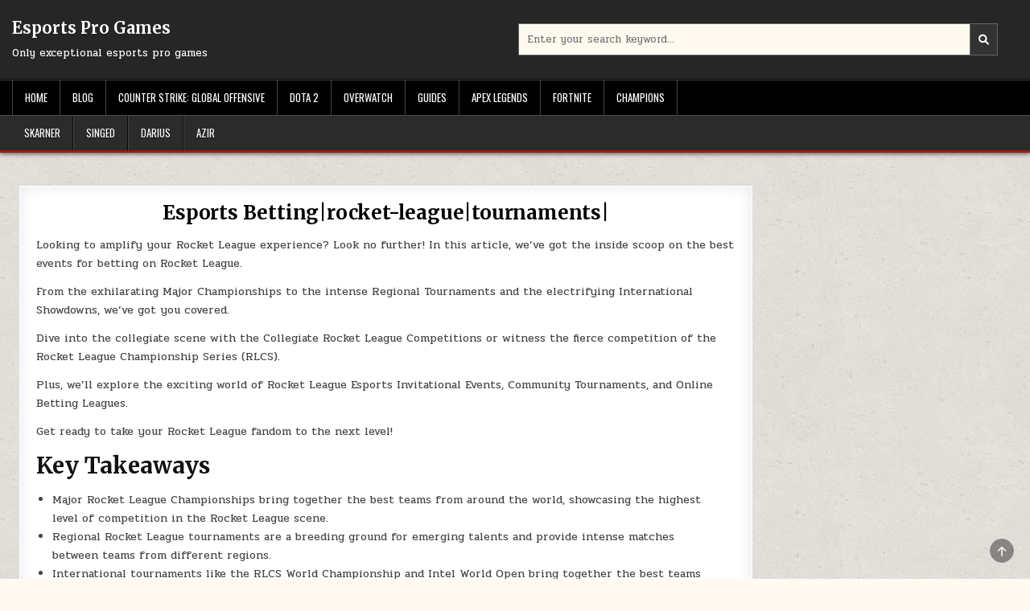

--- FILE ---
content_type: text/html; charset=UTF-8
request_url: https://esportspro.games/betting/rocket-league/tournaments/
body_size: 17508
content:
<!DOCTYPE html>
<html lang="en-US">
<head>
<meta charset="UTF-8">
<meta name="viewport" content="width=device-width, initial-scale=1.0">
<link rel="profile" href="https://gmpg.org/xfn/11">
<title>Esports Betting|rocket-league|tournaments| - Esports Pro Games</title>
	<style>img:is([sizes="auto" i], [sizes^="auto," i]) { contain-intrinsic-size: 3000px 1500px }</style>
	<meta name="dc.title" content="Esports Betting|rocket-league|tournaments| - Esports Pro Games" />
<meta name="dc.description" content="Looking to amplify your Rocket League experience? Look no further! In this article, we&#039;ve got the inside scoop on the best events for betting on Rocket League. From the exhilarating Major Championships to the intense Regional Tournaments and the electrifying International Showdowns, we&#039;ve got you covered. Dive into the collegiate&hellip;" />
<meta name="dc.relation" content="https://esportspro.games/betting/rocket-league/tournaments/" />
<meta name="dc.source" content="https://esportspro.games/" />
<meta name="dc.language" content="en_US" />
<meta name="description" content="Looking to amplify your Rocket League experience? Look no further! In this article, we&#039;ve got the inside scoop on the best events for betting on Rocket League. From the exhilarating Major Championships to the intense Regional Tournaments and the electrifying International Showdowns, we&#039;ve got you covered. Dive into the collegiate&hellip;" />
<meta name="robots" content="index, follow" />
<meta name="googlebot" content="index, follow, max-snippet:-1, max-image-preview:large, max-video-preview:-1" />
<meta name="bingbot" content="index, follow, max-snippet:-1, max-image-preview:large, max-video-preview:-1" />
<link rel="canonical" href="https://esportspro.games/betting/rocket-league/tournaments/" />
<meta property="og:url" content="https://esportspro.games/betting/rocket-league/tournaments/" />
<meta property="og:site_name" content="Esports Pro Games" />
<meta property="og:locale" content="en_US" />
<meta property="og:type" content="article" />
<meta property="og:title" content="Esports Betting|rocket-league|tournaments| - Esports Pro Games" />
<meta property="og:description" content="Looking to amplify your Rocket League experience? Look no further! In this article, we&#039;ve got the inside scoop on the best events for betting on Rocket League. From the exhilarating Major Championships to the intense Regional Tournaments and the electrifying International Showdowns, we&#039;ve got you covered. Dive into the collegiate&hellip;" />
<meta property="og:image" content="https://esportspro.games/wp-content/uploads/2022/06/cropped-Untitled-350-×-200-px-1.png" />
<meta property="og:image:secure_url" content="https://esportspro.games/wp-content/uploads/2022/06/cropped-Untitled-350-×-200-px-1.png" />
<meta property="og:image:width" content="512" />
<meta property="og:image:height" content="512" />
<meta name="twitter:card" content="summary" />
<meta name="twitter:title" content="Esports Betting|rocket-league|tournaments| - Esports Pro Games" />
<meta name="twitter:description" content="Looking to amplify your Rocket League experience? Look no further! In this article, we&#039;ve got the inside scoop on the best events for betting on Rocket League. From the exhilarating Major Championships to the intense Regional Tournaments and the electrifying International Showdowns, we&#039;ve got you covered. Dive into the collegiate&hellip;" />
<link rel='dns-prefetch' href='//fonts.googleapis.com' />
<link rel="alternate" type="application/rss+xml" title="Esports Pro Games &raquo; Feed" href="https://esportspro.games/feed/" />
<link rel="alternate" type="application/rss+xml" title="Esports Pro Games &raquo; Comments Feed" href="https://esportspro.games/comments/feed/" />
<script type="text/javascript">
/* <![CDATA[ */
window._wpemojiSettings = {"baseUrl":"https:\/\/s.w.org\/images\/core\/emoji\/16.0.1\/72x72\/","ext":".png","svgUrl":"https:\/\/s.w.org\/images\/core\/emoji\/16.0.1\/svg\/","svgExt":".svg","source":{"concatemoji":"https:\/\/esportspro.games\/wp-includes\/js\/wp-emoji-release.min.js?ver=6.8.2"}};
/*! This file is auto-generated */
!function(s,n){var o,i,e;function c(e){try{var t={supportTests:e,timestamp:(new Date).valueOf()};sessionStorage.setItem(o,JSON.stringify(t))}catch(e){}}function p(e,t,n){e.clearRect(0,0,e.canvas.width,e.canvas.height),e.fillText(t,0,0);var t=new Uint32Array(e.getImageData(0,0,e.canvas.width,e.canvas.height).data),a=(e.clearRect(0,0,e.canvas.width,e.canvas.height),e.fillText(n,0,0),new Uint32Array(e.getImageData(0,0,e.canvas.width,e.canvas.height).data));return t.every(function(e,t){return e===a[t]})}function u(e,t){e.clearRect(0,0,e.canvas.width,e.canvas.height),e.fillText(t,0,0);for(var n=e.getImageData(16,16,1,1),a=0;a<n.data.length;a++)if(0!==n.data[a])return!1;return!0}function f(e,t,n,a){switch(t){case"flag":return n(e,"\ud83c\udff3\ufe0f\u200d\u26a7\ufe0f","\ud83c\udff3\ufe0f\u200b\u26a7\ufe0f")?!1:!n(e,"\ud83c\udde8\ud83c\uddf6","\ud83c\udde8\u200b\ud83c\uddf6")&&!n(e,"\ud83c\udff4\udb40\udc67\udb40\udc62\udb40\udc65\udb40\udc6e\udb40\udc67\udb40\udc7f","\ud83c\udff4\u200b\udb40\udc67\u200b\udb40\udc62\u200b\udb40\udc65\u200b\udb40\udc6e\u200b\udb40\udc67\u200b\udb40\udc7f");case"emoji":return!a(e,"\ud83e\udedf")}return!1}function g(e,t,n,a){var r="undefined"!=typeof WorkerGlobalScope&&self instanceof WorkerGlobalScope?new OffscreenCanvas(300,150):s.createElement("canvas"),o=r.getContext("2d",{willReadFrequently:!0}),i=(o.textBaseline="top",o.font="600 32px Arial",{});return e.forEach(function(e){i[e]=t(o,e,n,a)}),i}function t(e){var t=s.createElement("script");t.src=e,t.defer=!0,s.head.appendChild(t)}"undefined"!=typeof Promise&&(o="wpEmojiSettingsSupports",i=["flag","emoji"],n.supports={everything:!0,everythingExceptFlag:!0},e=new Promise(function(e){s.addEventListener("DOMContentLoaded",e,{once:!0})}),new Promise(function(t){var n=function(){try{var e=JSON.parse(sessionStorage.getItem(o));if("object"==typeof e&&"number"==typeof e.timestamp&&(new Date).valueOf()<e.timestamp+604800&&"object"==typeof e.supportTests)return e.supportTests}catch(e){}return null}();if(!n){if("undefined"!=typeof Worker&&"undefined"!=typeof OffscreenCanvas&&"undefined"!=typeof URL&&URL.createObjectURL&&"undefined"!=typeof Blob)try{var e="postMessage("+g.toString()+"("+[JSON.stringify(i),f.toString(),p.toString(),u.toString()].join(",")+"));",a=new Blob([e],{type:"text/javascript"}),r=new Worker(URL.createObjectURL(a),{name:"wpTestEmojiSupports"});return void(r.onmessage=function(e){c(n=e.data),r.terminate(),t(n)})}catch(e){}c(n=g(i,f,p,u))}t(n)}).then(function(e){for(var t in e)n.supports[t]=e[t],n.supports.everything=n.supports.everything&&n.supports[t],"flag"!==t&&(n.supports.everythingExceptFlag=n.supports.everythingExceptFlag&&n.supports[t]);n.supports.everythingExceptFlag=n.supports.everythingExceptFlag&&!n.supports.flag,n.DOMReady=!1,n.readyCallback=function(){n.DOMReady=!0}}).then(function(){return e}).then(function(){var e;n.supports.everything||(n.readyCallback(),(e=n.source||{}).concatemoji?t(e.concatemoji):e.wpemoji&&e.twemoji&&(t(e.twemoji),t(e.wpemoji)))}))}((window,document),window._wpemojiSettings);
/* ]]> */
</script>
<style id='wp-emoji-styles-inline-css' type='text/css'>

	img.wp-smiley, img.emoji {
		display: inline !important;
		border: none !important;
		box-shadow: none !important;
		height: 1em !important;
		width: 1em !important;
		margin: 0 0.07em !important;
		vertical-align: -0.1em !important;
		background: none !important;
		padding: 0 !important;
	}
</style>
<link rel='stylesheet' id='wp-block-library-css' href='https://esportspro.games/wp-includes/css/dist/block-library/style.min.css?ver=6.8.2' type='text/css' media='all' />
<style id='wp-block-library-theme-inline-css' type='text/css'>
.wp-block-audio :where(figcaption){color:#555;font-size:13px;text-align:center}.is-dark-theme .wp-block-audio :where(figcaption){color:#ffffffa6}.wp-block-audio{margin:0 0 1em}.wp-block-code{border:1px solid #ccc;border-radius:4px;font-family:Menlo,Consolas,monaco,monospace;padding:.8em 1em}.wp-block-embed :where(figcaption){color:#555;font-size:13px;text-align:center}.is-dark-theme .wp-block-embed :where(figcaption){color:#ffffffa6}.wp-block-embed{margin:0 0 1em}.blocks-gallery-caption{color:#555;font-size:13px;text-align:center}.is-dark-theme .blocks-gallery-caption{color:#ffffffa6}:root :where(.wp-block-image figcaption){color:#555;font-size:13px;text-align:center}.is-dark-theme :root :where(.wp-block-image figcaption){color:#ffffffa6}.wp-block-image{margin:0 0 1em}.wp-block-pullquote{border-bottom:4px solid;border-top:4px solid;color:currentColor;margin-bottom:1.75em}.wp-block-pullquote cite,.wp-block-pullquote footer,.wp-block-pullquote__citation{color:currentColor;font-size:.8125em;font-style:normal;text-transform:uppercase}.wp-block-quote{border-left:.25em solid;margin:0 0 1.75em;padding-left:1em}.wp-block-quote cite,.wp-block-quote footer{color:currentColor;font-size:.8125em;font-style:normal;position:relative}.wp-block-quote:where(.has-text-align-right){border-left:none;border-right:.25em solid;padding-left:0;padding-right:1em}.wp-block-quote:where(.has-text-align-center){border:none;padding-left:0}.wp-block-quote.is-large,.wp-block-quote.is-style-large,.wp-block-quote:where(.is-style-plain){border:none}.wp-block-search .wp-block-search__label{font-weight:700}.wp-block-search__button{border:1px solid #ccc;padding:.375em .625em}:where(.wp-block-group.has-background){padding:1.25em 2.375em}.wp-block-separator.has-css-opacity{opacity:.4}.wp-block-separator{border:none;border-bottom:2px solid;margin-left:auto;margin-right:auto}.wp-block-separator.has-alpha-channel-opacity{opacity:1}.wp-block-separator:not(.is-style-wide):not(.is-style-dots){width:100px}.wp-block-separator.has-background:not(.is-style-dots){border-bottom:none;height:1px}.wp-block-separator.has-background:not(.is-style-wide):not(.is-style-dots){height:2px}.wp-block-table{margin:0 0 1em}.wp-block-table td,.wp-block-table th{word-break:normal}.wp-block-table :where(figcaption){color:#555;font-size:13px;text-align:center}.is-dark-theme .wp-block-table :where(figcaption){color:#ffffffa6}.wp-block-video :where(figcaption){color:#555;font-size:13px;text-align:center}.is-dark-theme .wp-block-video :where(figcaption){color:#ffffffa6}.wp-block-video{margin:0 0 1em}:root :where(.wp-block-template-part.has-background){margin-bottom:0;margin-top:0;padding:1.25em 2.375em}
</style>
<style id='classic-theme-styles-inline-css' type='text/css'>
/*! This file is auto-generated */
.wp-block-button__link{color:#fff;background-color:#32373c;border-radius:9999px;box-shadow:none;text-decoration:none;padding:calc(.667em + 2px) calc(1.333em + 2px);font-size:1.125em}.wp-block-file__button{background:#32373c;color:#fff;text-decoration:none}
</style>
<style id='wpseopress-local-business-style-inline-css' type='text/css'>
span.wp-block-wpseopress-local-business-field{margin-right:8px}

</style>
<style id='global-styles-inline-css' type='text/css'>
:root{--wp--preset--aspect-ratio--square: 1;--wp--preset--aspect-ratio--4-3: 4/3;--wp--preset--aspect-ratio--3-4: 3/4;--wp--preset--aspect-ratio--3-2: 3/2;--wp--preset--aspect-ratio--2-3: 2/3;--wp--preset--aspect-ratio--16-9: 16/9;--wp--preset--aspect-ratio--9-16: 9/16;--wp--preset--color--black: #000000;--wp--preset--color--cyan-bluish-gray: #abb8c3;--wp--preset--color--white: #ffffff;--wp--preset--color--pale-pink: #f78da7;--wp--preset--color--vivid-red: #cf2e2e;--wp--preset--color--luminous-vivid-orange: #ff6900;--wp--preset--color--luminous-vivid-amber: #fcb900;--wp--preset--color--light-green-cyan: #7bdcb5;--wp--preset--color--vivid-green-cyan: #00d084;--wp--preset--color--pale-cyan-blue: #8ed1fc;--wp--preset--color--vivid-cyan-blue: #0693e3;--wp--preset--color--vivid-purple: #9b51e0;--wp--preset--gradient--vivid-cyan-blue-to-vivid-purple: linear-gradient(135deg,rgba(6,147,227,1) 0%,rgb(155,81,224) 100%);--wp--preset--gradient--light-green-cyan-to-vivid-green-cyan: linear-gradient(135deg,rgb(122,220,180) 0%,rgb(0,208,130) 100%);--wp--preset--gradient--luminous-vivid-amber-to-luminous-vivid-orange: linear-gradient(135deg,rgba(252,185,0,1) 0%,rgba(255,105,0,1) 100%);--wp--preset--gradient--luminous-vivid-orange-to-vivid-red: linear-gradient(135deg,rgba(255,105,0,1) 0%,rgb(207,46,46) 100%);--wp--preset--gradient--very-light-gray-to-cyan-bluish-gray: linear-gradient(135deg,rgb(238,238,238) 0%,rgb(169,184,195) 100%);--wp--preset--gradient--cool-to-warm-spectrum: linear-gradient(135deg,rgb(74,234,220) 0%,rgb(151,120,209) 20%,rgb(207,42,186) 40%,rgb(238,44,130) 60%,rgb(251,105,98) 80%,rgb(254,248,76) 100%);--wp--preset--gradient--blush-light-purple: linear-gradient(135deg,rgb(255,206,236) 0%,rgb(152,150,240) 100%);--wp--preset--gradient--blush-bordeaux: linear-gradient(135deg,rgb(254,205,165) 0%,rgb(254,45,45) 50%,rgb(107,0,62) 100%);--wp--preset--gradient--luminous-dusk: linear-gradient(135deg,rgb(255,203,112) 0%,rgb(199,81,192) 50%,rgb(65,88,208) 100%);--wp--preset--gradient--pale-ocean: linear-gradient(135deg,rgb(255,245,203) 0%,rgb(182,227,212) 50%,rgb(51,167,181) 100%);--wp--preset--gradient--electric-grass: linear-gradient(135deg,rgb(202,248,128) 0%,rgb(113,206,126) 100%);--wp--preset--gradient--midnight: linear-gradient(135deg,rgb(2,3,129) 0%,rgb(40,116,252) 100%);--wp--preset--font-size--small: 13px;--wp--preset--font-size--medium: 20px;--wp--preset--font-size--large: 36px;--wp--preset--font-size--x-large: 42px;--wp--preset--spacing--20: 0.44rem;--wp--preset--spacing--30: 0.67rem;--wp--preset--spacing--40: 1rem;--wp--preset--spacing--50: 1.5rem;--wp--preset--spacing--60: 2.25rem;--wp--preset--spacing--70: 3.38rem;--wp--preset--spacing--80: 5.06rem;--wp--preset--shadow--natural: 6px 6px 9px rgba(0, 0, 0, 0.2);--wp--preset--shadow--deep: 12px 12px 50px rgba(0, 0, 0, 0.4);--wp--preset--shadow--sharp: 6px 6px 0px rgba(0, 0, 0, 0.2);--wp--preset--shadow--outlined: 6px 6px 0px -3px rgba(255, 255, 255, 1), 6px 6px rgba(0, 0, 0, 1);--wp--preset--shadow--crisp: 6px 6px 0px rgba(0, 0, 0, 1);}:where(.is-layout-flex){gap: 0.5em;}:where(.is-layout-grid){gap: 0.5em;}body .is-layout-flex{display: flex;}.is-layout-flex{flex-wrap: wrap;align-items: center;}.is-layout-flex > :is(*, div){margin: 0;}body .is-layout-grid{display: grid;}.is-layout-grid > :is(*, div){margin: 0;}:where(.wp-block-columns.is-layout-flex){gap: 2em;}:where(.wp-block-columns.is-layout-grid){gap: 2em;}:where(.wp-block-post-template.is-layout-flex){gap: 1.25em;}:where(.wp-block-post-template.is-layout-grid){gap: 1.25em;}.has-black-color{color: var(--wp--preset--color--black) !important;}.has-cyan-bluish-gray-color{color: var(--wp--preset--color--cyan-bluish-gray) !important;}.has-white-color{color: var(--wp--preset--color--white) !important;}.has-pale-pink-color{color: var(--wp--preset--color--pale-pink) !important;}.has-vivid-red-color{color: var(--wp--preset--color--vivid-red) !important;}.has-luminous-vivid-orange-color{color: var(--wp--preset--color--luminous-vivid-orange) !important;}.has-luminous-vivid-amber-color{color: var(--wp--preset--color--luminous-vivid-amber) !important;}.has-light-green-cyan-color{color: var(--wp--preset--color--light-green-cyan) !important;}.has-vivid-green-cyan-color{color: var(--wp--preset--color--vivid-green-cyan) !important;}.has-pale-cyan-blue-color{color: var(--wp--preset--color--pale-cyan-blue) !important;}.has-vivid-cyan-blue-color{color: var(--wp--preset--color--vivid-cyan-blue) !important;}.has-vivid-purple-color{color: var(--wp--preset--color--vivid-purple) !important;}.has-black-background-color{background-color: var(--wp--preset--color--black) !important;}.has-cyan-bluish-gray-background-color{background-color: var(--wp--preset--color--cyan-bluish-gray) !important;}.has-white-background-color{background-color: var(--wp--preset--color--white) !important;}.has-pale-pink-background-color{background-color: var(--wp--preset--color--pale-pink) !important;}.has-vivid-red-background-color{background-color: var(--wp--preset--color--vivid-red) !important;}.has-luminous-vivid-orange-background-color{background-color: var(--wp--preset--color--luminous-vivid-orange) !important;}.has-luminous-vivid-amber-background-color{background-color: var(--wp--preset--color--luminous-vivid-amber) !important;}.has-light-green-cyan-background-color{background-color: var(--wp--preset--color--light-green-cyan) !important;}.has-vivid-green-cyan-background-color{background-color: var(--wp--preset--color--vivid-green-cyan) !important;}.has-pale-cyan-blue-background-color{background-color: var(--wp--preset--color--pale-cyan-blue) !important;}.has-vivid-cyan-blue-background-color{background-color: var(--wp--preset--color--vivid-cyan-blue) !important;}.has-vivid-purple-background-color{background-color: var(--wp--preset--color--vivid-purple) !important;}.has-black-border-color{border-color: var(--wp--preset--color--black) !important;}.has-cyan-bluish-gray-border-color{border-color: var(--wp--preset--color--cyan-bluish-gray) !important;}.has-white-border-color{border-color: var(--wp--preset--color--white) !important;}.has-pale-pink-border-color{border-color: var(--wp--preset--color--pale-pink) !important;}.has-vivid-red-border-color{border-color: var(--wp--preset--color--vivid-red) !important;}.has-luminous-vivid-orange-border-color{border-color: var(--wp--preset--color--luminous-vivid-orange) !important;}.has-luminous-vivid-amber-border-color{border-color: var(--wp--preset--color--luminous-vivid-amber) !important;}.has-light-green-cyan-border-color{border-color: var(--wp--preset--color--light-green-cyan) !important;}.has-vivid-green-cyan-border-color{border-color: var(--wp--preset--color--vivid-green-cyan) !important;}.has-pale-cyan-blue-border-color{border-color: var(--wp--preset--color--pale-cyan-blue) !important;}.has-vivid-cyan-blue-border-color{border-color: var(--wp--preset--color--vivid-cyan-blue) !important;}.has-vivid-purple-border-color{border-color: var(--wp--preset--color--vivid-purple) !important;}.has-vivid-cyan-blue-to-vivid-purple-gradient-background{background: var(--wp--preset--gradient--vivid-cyan-blue-to-vivid-purple) !important;}.has-light-green-cyan-to-vivid-green-cyan-gradient-background{background: var(--wp--preset--gradient--light-green-cyan-to-vivid-green-cyan) !important;}.has-luminous-vivid-amber-to-luminous-vivid-orange-gradient-background{background: var(--wp--preset--gradient--luminous-vivid-amber-to-luminous-vivid-orange) !important;}.has-luminous-vivid-orange-to-vivid-red-gradient-background{background: var(--wp--preset--gradient--luminous-vivid-orange-to-vivid-red) !important;}.has-very-light-gray-to-cyan-bluish-gray-gradient-background{background: var(--wp--preset--gradient--very-light-gray-to-cyan-bluish-gray) !important;}.has-cool-to-warm-spectrum-gradient-background{background: var(--wp--preset--gradient--cool-to-warm-spectrum) !important;}.has-blush-light-purple-gradient-background{background: var(--wp--preset--gradient--blush-light-purple) !important;}.has-blush-bordeaux-gradient-background{background: var(--wp--preset--gradient--blush-bordeaux) !important;}.has-luminous-dusk-gradient-background{background: var(--wp--preset--gradient--luminous-dusk) !important;}.has-pale-ocean-gradient-background{background: var(--wp--preset--gradient--pale-ocean) !important;}.has-electric-grass-gradient-background{background: var(--wp--preset--gradient--electric-grass) !important;}.has-midnight-gradient-background{background: var(--wp--preset--gradient--midnight) !important;}.has-small-font-size{font-size: var(--wp--preset--font-size--small) !important;}.has-medium-font-size{font-size: var(--wp--preset--font-size--medium) !important;}.has-large-font-size{font-size: var(--wp--preset--font-size--large) !important;}.has-x-large-font-size{font-size: var(--wp--preset--font-size--x-large) !important;}
:where(.wp-block-post-template.is-layout-flex){gap: 1.25em;}:where(.wp-block-post-template.is-layout-grid){gap: 1.25em;}
:where(.wp-block-columns.is-layout-flex){gap: 2em;}:where(.wp-block-columns.is-layout-grid){gap: 2em;}
:root :where(.wp-block-pullquote){font-size: 1.5em;line-height: 1.6;}
</style>
<link rel='stylesheet' id='gridmode-maincss-css' href='https://esportspro.games/wp-content/themes/gridmode/style.css' type='text/css' media='all' />
<link rel='stylesheet' id='fontawesome-css' href='https://esportspro.games/wp-content/themes/gridmode/assets/css/all.min.css' type='text/css' media='all' />
<link rel='stylesheet' id='gridmode-webfont-css' href='//fonts.googleapis.com/css?family=Oswald:400,500,700|Pridi:400,500,700|Merriweather:400,400i,700,700i&#038;display=swap' type='text/css' media='all' />
<script type="text/javascript" src="https://esportspro.games/wp-includes/js/jquery/jquery.min.js?ver=3.7.1" id="jquery-core-js"></script>
<script type="text/javascript" src="https://esportspro.games/wp-includes/js/jquery/jquery-migrate.min.js?ver=3.4.1" id="jquery-migrate-js"></script>
<!--[if lt IE 9]>
<script type="text/javascript" src="https://esportspro.games/wp-content/themes/gridmode/assets/js/respond.min.js" id="respond-js"></script>
<![endif]-->
<link rel="https://api.w.org/" href="https://esportspro.games/wp-json/" /><link rel="alternate" title="JSON" type="application/json" href="https://esportspro.games/wp-json/wp/v2/pages/21016" /><link rel="EditURI" type="application/rsd+xml" title="RSD" href="https://esportspro.games/xmlrpc.php?rsd" />
<meta name="generator" content="WordPress 6.8.2" />
<link rel='shortlink' href='https://esportspro.games/?p=21016' />
<link rel="alternate" title="oEmbed (JSON)" type="application/json+oembed" href="https://esportspro.games/wp-json/oembed/1.0/embed?url=https%3A%2F%2Fesportspro.games%2Fbetting%2Frocket-league%2Ftournaments%2F" />
<link rel="alternate" title="oEmbed (XML)" type="text/xml+oembed" href="https://esportspro.games/wp-json/oembed/1.0/embed?url=https%3A%2F%2Fesportspro.games%2Fbetting%2Frocket-league%2Ftournaments%2F&#038;format=xml" />
<!-- HFCM by 99 Robots - Snippet # 1: Google Search Console -->
<meta name="google-site-verification" content="U_V2B7-g3yqcGr7XrqGG0KDJZ9jySFRijQ4Xq0k4bD0" />
<!-- /end HFCM by 99 Robots -->
    <style type="text/css">
            .gridmode-site-title, .gridmode-site-title a, .gridmode-site-description {color: #ffffff;}
        </style>
    <style type="text/css" id="custom-background-css">
body.custom-background { background-image: url("https://esportspro.games/wp-content/themes/gridmode/assets/images/background.png"); background-position: left top; background-size: auto; background-repeat: repeat; background-attachment: fixed; }
</style>
	<link rel="icon" href="https://esportspro.games/wp-content/uploads/2022/06/cropped-Untitled-350-×-200-px-1-32x32.png" sizes="32x32" />
<link rel="icon" href="https://esportspro.games/wp-content/uploads/2022/06/cropped-Untitled-350-×-200-px-1-192x192.png" sizes="192x192" />
<link rel="apple-touch-icon" href="https://esportspro.games/wp-content/uploads/2022/06/cropped-Untitled-350-×-200-px-1-180x180.png" />
<meta name="msapplication-TileImage" content="https://esportspro.games/wp-content/uploads/2022/06/cropped-Untitled-350-×-200-px-1-270x270.png" />

<meta name="google-site-verification" content="Rdlt199vVCmV1FC_pJ_hMJ5-JtmILC_eQ0rinJ881Ms" />

<script async data-id="101442727" src="//static.getclicky.com/js"></script>
</head>

<body class="wp-singular page-template-default page page-id-21016 page-child parent-pageid-21014 custom-background wp-theme-gridmode gridmode-group-blog gridmode-animated gridmode-fadein gridmode-theme-is-active gridmode-layout-type-full gridmode-masonry-inactive gridmode-flexbox-grid gridmode-square-social-buttons gridmode-layout-c-s1 gridmode-header-style-logo-search-social gridmode-logo-above-title gridmode-primary-menu-active gridmode-primary-mobile-menu-active gridmode-secondary-menu-active gridmode-secondary-mobile-menu-active gridmode-secondary-menu-after-header gridmode-social-buttons-active gridmode-full-width-thumbnail" id="gridmode-site-body" itemscope="itemscope" itemtype="http://schema.org/WebPage">
<a class="skip-link screen-reader-text" href="#gridmode-content-wrapper">Skip to content</a>




<div class="gridmode-site-header gridmode-container" id="gridmode-header" itemscope="itemscope" itemtype="http://schema.org/WPHeader" role="banner">
<div class="gridmode-head-content gridmode-clearfix" id="gridmode-head-content">

<div class="gridmode-header-inside gridmode-clearfix">
<div class="gridmode-header-inside-content gridmode-clearfix">
<div class="gridmode-outer-wrapper">
<div class="gridmode-header-inside-container">

<div class="gridmode-header-layout-logo gridmode-header-layout-item">
<div class="gridmode-header-layout-logo-inside gridmode-header-layout-item-inside">
    <div class="site-branding">
                    <p class="gridmode-site-title"><a href="https://esportspro.games/" rel="home">Esports Pro Games</a></p>
            <p class="gridmode-site-description">Only exceptional esports pro games</p>        </div>
</div>
</div>

<div class="gridmode-header-layout-search gridmode-header-layout-item">
<div class="gridmode-header-layout-search-inside gridmode-header-layout-item-inside">

<form role="search" method="get" class="gridmode-search-form" action="https://esportspro.games/">
<label>
    <span class="gridmode-sr-only">Search for:</span>
    <input type="search" class="gridmode-search-field" placeholder="Enter your search keyword..." value="" name="s" />
</label>
<input type="submit" class="gridmode-search-submit" value="&#xf002;" />
</form></div>
</div>

<div class="gridmode-header-layout-social gridmode-header-layout-item">
<div class="gridmode-header-layout-social-inside gridmode-header-layout-item-inside">
    <div class='gridmode-social-icons'>
                                                                                                                                                                                                                                                                                </div>
    </div>
</div>

</div>
</div>
</div>
</div>

</div><!--/#gridmode-head-content -->
</div><!--/#gridmode-header -->

<div class="gridmode-container gridmode-secondary-menu-container gridmode-clearfix">
<div class="gridmode-secondary-menu-container-inside gridmode-clearfix">
<nav class="gridmode-nav-secondary" id="gridmode-secondary-navigation" itemscope="itemscope" itemtype="http://schema.org/SiteNavigationElement" aria-label="Secondary Menu">
<div class="gridmode-outer-wrapper">
<button class="gridmode-secondary-responsive-menu-icon" aria-controls="gridmode-menu-secondary-navigation" aria-expanded="false">Menu</button>
<ul id="gridmode-menu-secondary-navigation" class="gridmode-secondary-nav-menu gridmode-menu-secondary gridmode-clearfix"><li id="menu-item-17405" class="menu-item menu-item-type-custom menu-item-object-custom menu-item-home menu-item-17405"><a href="https://esportspro.games">Home</a></li>
<li id="menu-item-18860" class="menu-item menu-item-type-post_type menu-item-object-page menu-item-18860"><a href="https://esportspro.games/blog/">Blog</a></li>
<li id="menu-item-17433" class="menu-item menu-item-type-post_type menu-item-object-page menu-item-17433"><a href="https://esportspro.games/csgo/">Counter Strike: Global Offensive</a></li>
<li id="menu-item-17434" class="menu-item menu-item-type-post_type menu-item-object-page menu-item-17434"><a href="https://esportspro.games/dota-2-3/">DOTA 2</a></li>
<li id="menu-item-17435" class="menu-item menu-item-type-post_type menu-item-object-page menu-item-17435"><a href="https://esportspro.games/dva-overwatch/">Overwatch</a></li>
<li id="menu-item-27" class="menu-item menu-item-type-taxonomy menu-item-object-category menu-item-27"><a href="https://esportspro.games/category/blog/">Guides</a></li>
<li id="menu-item-18890" class="menu-item menu-item-type-taxonomy menu-item-object-category menu-item-18890"><a href="https://esportspro.games/category/apex-legends/">Apex Legends</a></li>
<li id="menu-item-18891" class="menu-item menu-item-type-taxonomy menu-item-object-category menu-item-18891"><a href="https://esportspro.games/category/fortnite/">Fortnite</a></li>
<li id="menu-item-17436" class="menu-item menu-item-type-post_type menu-item-object-page menu-item-17436"><a href="https://esportspro.games/champions/">Champions</a></li>
</ul></div>
</nav>
</div>
</div>


<div class="gridmode-container gridmode-primary-menu-container gridmode-clearfix">
<div class="gridmode-primary-menu-container-inside gridmode-clearfix">
<nav class="gridmode-nav-primary" id="gridmode-primary-navigation" itemscope="itemscope" itemtype="http://schema.org/SiteNavigationElement" aria-label="Primary Menu">
<div class="gridmode-outer-wrapper">
<button class="gridmode-primary-responsive-menu-icon" aria-controls="gridmode-menu-primary-navigation" aria-expanded="false">Menu</button>
<ul id="gridmode-menu-primary-navigation" class="gridmode-primary-nav-menu gridmode-menu-primary gridmode-clearfix"><li id="menu-item-18215" class="menu-item menu-item-type-post_type menu-item-object-page menu-item-18215"><a href="https://esportspro.games/champions/skarner/">SKARNER</a></li>
<li id="menu-item-18218" class="menu-item menu-item-type-post_type menu-item-object-page menu-item-18218"><a href="https://esportspro.games/champions/singed/">SINGED​</a></li>
<li id="menu-item-18219" class="menu-item menu-item-type-post_type menu-item-object-page menu-item-18219"><a href="https://esportspro.games/champions/darius/">DARIUS</a></li>
<li id="menu-item-18220" class="menu-item menu-item-type-post_type menu-item-object-page menu-item-18220"><a href="https://esportspro.games/champions/azir/">AZIR</a></li>
</ul></div>
</nav>
</div>
</div>



<div class="gridmode-outer-wrapper" id="gridmode-wrapper-outside">

<div class="gridmode-container gridmode-clearfix" id="gridmode-wrapper">
<div class="gridmode-content-wrapper gridmode-clearfix" id="gridmode-content-wrapper">
<div class='gridmode-main-wrapper gridmode-clearfix' id='gridmode-main-wrapper' itemscope='itemscope' itemtype='http://schema.org/Blog' role='main'>
<div class='theiaStickySidebar'>
<div class="gridmode-main-wrapper-inside gridmode-clearfix">

<div class="gridmode-left-right-wrapper gridmode-clearfix">

</div>

<div class='gridmode-posts-wrapper' id='gridmode-posts-wrapper'>



<article id="post-21016" class="gridmode-post-singular gridmode-box post-21016 page type-page status-publish hentry">
<div class="gridmode-box-inside">

    
        <header class="entry-header">
    <div class="entry-header-inside gridmode-clearfix">
        
                    <h1 class="post-title entry-title"><a href="https://esportspro.games/betting/rocket-league/tournaments/" rel="bookmark">Esports Betting|rocket-league|tournaments|</a></h1>        
        
                    </div>
    </header><!-- .entry-header -->
    
    
    <div class="entry-content gridmode-clearfix">
            <p>Looking to amplify your Rocket League experience? Look no further! In this article, we&#8217;ve got the inside scoop on the best events for betting on Rocket League.</p>
<p>From the exhilarating Major Championships to the intense Regional Tournaments and the electrifying International Showdowns, we&#8217;ve got you covered.</p>
<p>Dive into the collegiate scene with the Collegiate Rocket League Competitions or witness the fierce competition of the Rocket League Championship Series (RLCS).</p>
<p>Plus, we&#8217;ll explore the exciting world of Rocket League Esports Invitational Events, Community Tournaments, and Online Betting Leagues.</p>
<p>Get ready to take your Rocket League fandom to the next level!</p>
<h2>Key Takeaways</h2>
<ul>
<li>Major Rocket League Championships bring together the best teams from around the world, showcasing the highest level of competition in the Rocket League scene.</li>
<li>Regional Rocket League tournaments are a breeding ground for emerging talents and provide intense matches between teams from different regions.</li>
<li>International tournaments like the RLCS World Championship and Intel World Open bring together the best teams from around the globe, showcasing the top talent in the game.</li>
<li>Collegiate Rocket League competitions are filled with excitement and talent, ranking top collegiate teams based on skill, strategy, and teamwork, and inspiring future generations of players.</li>
</ul>
<h2>Major Rocket League Championships</h2>
<p>If you&#8217;re looking for the biggest Rocket League tournaments to bet on, the major championships are where you want to focus. These tournaments bring together the best teams from around the world, showcasing the highest level of competition in the Rocket League scene. Not only do they feature the top teams, but they also provide a platform for up and coming players to make a name for themselves.</p>
<p>In the major championships, you can expect to see regional Rocket League teams from North America, Europe, Oceania, and other parts of the world competing for the title. Each region has its own unique style of play, which adds an extra layer of excitement to the matches. As a bettor, it&#8217;s essential to understand the strengths and weaknesses of these regional teams to make informed decisions.</p>
<p>One of the most exciting aspects of major championships is the opportunity to discover up and coming players. These young talents can often make a significant impact on the tournament, surprising established teams and making a name for themselves. Being aware of these rising stars can give you an edge when it comes to placing bets.</p>
<h2>Regional Rocket League Tournaments</h2>
<p>The regional Rocket League tournaments provide excellent opportunities for betting. These tournaments serve as a breeding ground for emerging Rocket League talents, making them an exciting event for both fans and bettors alike. With the rise of esports, Rocket League has gained a dedicated following, and the regional tournaments showcase the skill and potential of up-and-coming players.</p>
<p>In these tournaments, you&#8217;ll witness intense matches between teams from different regions, each vying for a chance to prove themselves on the global stage. The competition is fierce, and the stakes are high, making it an ideal environment for betting enthusiasts who want to test their knowledge and luck.</p>
<p>To give you a better understanding of the players and teams involved, here&#8217;s a table highlighting some of the rising stars in Rocket League:</p>
<table>
<thead>
<tr>
<th>Player</th>
<th style="text-align: center;">Team</th>
<th style="text-align: right;">Region</th>
</tr>
</thead>
<tbody>
<tr>
<td>AerialAce</td>
<td style="text-align: center;">Team A</td>
<td style="text-align: right;">North America</td>
</tr>
<tr>
<td>RocketJumper</td>
<td style="text-align: center;">Team B</td>
<td style="text-align: right;">Europe</td>
</tr>
<tr>
<td>BoostMaster</td>
<td style="text-align: center;">Team C</td>
<td style="text-align: right;">Oceania</td>
</tr>
<tr>
<td>BallChaser</td>
<td style="text-align: center;">Team D</td>
<td style="text-align: right;">South America</td>
</tr>
<tr>
<td>AirStriker</td>
<td style="text-align: center;">Team E</td>
<td style="text-align: right;">Asia</td>
</tr>
</tbody>
</table>
<p>As you can see, the regional tournaments bring together talented individuals from all corners of the world, creating a diverse and competitive landscape. These tournaments not only provide a platform for players to showcase their skills but also present an opportunity for bettors to capitalize on the emerging talent and make informed wagers. So, don&#8217;t miss out on the excitement and potential rewards that come with betting on Rocket League regional tournaments.</p>
<h2>International Rocket League Showdowns</h2>
<p>When it comes to the world of Rocket League, the international tournaments are where the true showdowns take place. These tournaments bring together the best teams from around the globe to compete for glory and bragging rights.</p>
<p>From the electrifying atmosphere of the RLCS World Championship to the high-stakes drama of the Intel World Open, these events showcase the pinnacle of Rocket League gameplay. Whether it&#8217;s the dominant teams like NRG Esports and Team Vitality or the standout players like GarrettG and JSTN, the international tournaments are where you&#8217;ll find the top talent in the game.</p>
<p>Get ready to witness some epic battles and jaw-dropping plays as the best of the best clash on the Rocket League stage.</p>
<h3>Top International Tournaments</h3>
<p>You should definitely check out the top international tournaments if you&#8217;re interested in betting on Rocket League. These tournaments bring together the best players from around the world, creating a thrilling and competitive environment that is perfect for betting.</p>
<p>The top players in international tournaments showcase their incredible skills and strategies, making it an exhilarating experience for both players and spectators alike.</p>
<p>Not only are these tournaments exciting to watch, but they also offer substantial prize money. The prize pools in international tournaments continue to grow year after year, attracting top talent and ensuring fierce competition.</p>
<p>The high stakes involved in these tournaments make them even more appealing for betting enthusiasts, as there is a greater potential for big wins.</p>
<h3>Top Teams and Players</h3>
<p>If you want to stay updated on the top teams and players, following esports news and social media accounts is a great way to get all the latest information.</p>
<p>Rocket League has a thriving competitive scene, with talented individuals and emerging teams making waves in tournaments worldwide.</p>
<p>To help you keep track of the best players and teams, here are a few key sources to follow:</p>
<ul>
<li>
<p>Esports News Websites:<br />
These websites provide comprehensive coverage of Rocket League tournaments, including interviews, match recaps, and player profiles.</p>
</li>
<li>
<p>Rocket League Pros on Social Media:<br />
Many top players have active social media accounts where they share insights, strategies, and updates on their performances.</p>
</li>
</ul>
<p>By following these sources, you&#8217;ll gain valuable knowledge about the top individual players in the Rocket League community and stay informed about exciting emerging teams that could become the next big contenders.</p>
<p>Stay passionate and analytical as you dive into the world of Rocket League esports!</p>
<h2>Collegiate Rocket League Competitions</h2>
<p>When it comes to collegiate Rocket League competitions, there is no shortage of excitement and talent. The top collegiate teams are ranked based on their skill, strategy, and teamwork, making for intense matchups and thrilling gameplay.</p>
<p>However, upsets in college tournaments can also occur, as underdog teams rise to the occasion and defeat higher-ranked opponents, showcasing the unpredictable nature of the game.</p>
<p>These college tournaments have a significant impact not only on the players and teams involved but also on the Rocket League community as a whole, fostering a sense of camaraderie and inspiring future generations of players.</p>
<h3>Top Collegiate Teams Ranked</h3>
<p>Choose the top collegiate teams ranked in Rocket League for the best betting opportunities. These teams have proven their skills and consistently perform well in tournaments. Betting on them can increase your chances of winning.</p>
<p>Here are the top collegiate teams that you should consider:</p>
<ul>
<li>
<p><strong>University of Texas at Austin</strong>: They have a strong lineup and have dominated the collegiate Rocket League scene for years.</p>
</li>
<li>
<p><em>Key Players</em>: John &#8216;Johnny Rocket&#8217; Johnson, Sarah &#8216;Savage&#8217; Smith, Michael &#8216;Maverick&#8217; Martinez.</p>
</li>
<li>
<p><em>Recent Achievements</em>: Winners of the Collegiate Rocket League Championship.</p>
</li>
<li>
<p><strong>University of California, Berkeley</strong>: Known for their strategic gameplay and exceptional teamwork, they are always a force to be reckoned with.</p>
</li>
<li>
<p><em>Key Players</em>: Alex &#8216;Ace&#8217; Chen, Emily &#8216;EagleEye&#8217; Edwards, Jason &#8216;Jester&#8217; Johnson.</p>
</li>
<li>
<p><em>Recent Achievements</em>: Consistently placed in the top three in major tournaments.</p>
</li>
</ul>
<p>Betting on these top collegiate teams is a safe bet, but don&#8217;t discount the underdog teams. They can surprise you with their determination and skill, making for exciting and potentially lucrative betting opportunities.</p>
<h3>Upsets in College Tournaments</h3>
<p>Despite the favorites, upsets are common in college tournaments, providing unexpected and thrilling outcomes for fans. In the world of collegiate sports, underdog teams often rise to the occasion and shock the top-ranked teams.</p>
<p>These upsets not only create a sense of excitement and unpredictability but also showcase the depth and competitiveness of college tournaments. Just like in professional tournaments, where even the most dominant teams can be taken down by underdogs, college tournaments offer a platform for lesser-known teams to prove their worth.</p>
<p>These upsets bring a sense of hope and inspiration to the underdog teams, reminding them that anything is possible with hard work and determination. For fans, witnessing these upsets is a testament to the magic and drama that college tournaments bring, making every game a thrilling experience.</p>
<h3>Impact of College Tournaments</h3>
<p>You can&#8217;t deny the impact that college tournaments have on the players and the overall sports community.</p>
<p>These tournaments not only provide a platform for talented athletes to showcase their skills, but they also generate a significant amount of viewership.</p>
<p>College tournament viewership has been steadily increasing over the years, as more and more people are becoming interested in collegiate esports. This surge in viewership not only brings attention to the players and teams involved, but it also attracts sponsors and investors, who see the potential for growth in this emerging market.</p>
<p>Additionally, college tournaments often offer substantial prize pools, which further incentivizes players to compete at their highest level.</p>
<p>These prize pools not only provide financial support to the players, but they also contribute to the overall development and recognition of college esports programs.</p>
<h2>Rocket League Championship Series (RLCS</h2>
<p>If you&#8217;re looking to place bets on Rocket League tournaments, the Rocket League Championship Series (RLCS) is one of the best events to consider. The RLCS is the premier competitive league for Rocket League, featuring the top teams from around the world battling it out for the championship title. It is a thrilling event that showcases the highest level of skill and strategy in the game.</p>
<p>The RLCS is divided into multiple seasons, with each season culminating in a World Championship event. These championships attract a large audience and offer exciting opportunities for betting. Many sportsbooks and online platforms now offer odds and betting options for RLCS matches, allowing fans to add an extra level of excitement to their viewing experience.</p>
<p>To help you make informed betting decisions, here is a table showcasing the winners of the past RLCS seasons:</p>
<table>
<thead>
<tr>
<th>Season</th>
<th>Winner</th>
</tr>
</thead>
<tbody>
<tr>
<td>Season 1</td>
<td>iBUYPOWER Cosmic</td>
</tr>
<tr>
<td>Season 2</td>
<td>FlipSid3 Tactics</td>
</tr>
<tr>
<td>Season 3</td>
<td>Northern Gaming (now Team Envy)</td>
</tr>
</tbody>
</table>
<p>As you can see, the RLCS has a history of producing highly competitive and unpredictable tournaments. This makes it an ideal event for bettors who enjoy analyzing the teams, players, and strategies involved. Whether you are a seasoned bettor or just starting out, the RLCS offers an exciting and rewarding betting experience. So, get ready to place your bets and join the passionate Rocket League community in cheering for your favorite teams in the upcoming RLCS tournaments!</p>
<h2>Rocket League Rival Series (RLRS</h2>
<p>The Rocket League Rival Series (RLRS) is another highly competitive league that features rising teams from around the world. It serves as a stepping stone for teams aspiring to make it to the Rocket League Championship Series (RLCS). With intense matchups and talented players, the RLRS provides an exciting environment for both players and fans alike.</p>
<p>In the RLRS, team rankings play a crucial role in determining which teams will have the opportunity to compete in the RLCS. These rankings are a reflection of a team&#8217;s performance throughout the season, considering factors such as wins, losses, and goal differentials. Keeping an eye on the RLRS team rankings can give you valuable insights into which teams are on the rise and which ones may be struggling to find their footing.</p>
<p>One of the most thrilling aspects of the RLRS is discovering breakout players. These are the players who excel beyond expectations and make a name for themselves in the Rocket League community. From incredible mechanical skills to exceptional game sense, breakout players bring a fresh perspective to the competition. They often become the catalysts for their teams&#8217; success and can completely change the dynamic of a match.</p>
<h2>Rocket League Trading Championships</h2>
<p>Now that we&#8217;ve explored the thrilling world of the Rocket League Rival Series (RLRS), it&#8217;s time to dive into a different aspect of this exhilarating esport: the Rocket League Trading Championships.</p>
<p>If you&#8217;re a savvy Rocket League enthusiast looking to make some serious gains, understanding the intricacies of the trading market is crucial.</p>
<p>Rocket League trading strategies are essential for anyone looking to maximize their profits. It&#8217;s important to stay updated on the latest market trends, as prices of in-game items can fluctuate rapidly. Analyzing the market and identifying patterns can give you a significant advantage when it comes to making profitable trades.</p>
<p>One key trend to watch out for is the demand for specific items. Rare and exotic items are often highly sought after, driving up their prices. By keeping a close eye on the market, you can identify items that are currently in high demand and trade them for a considerable profit.</p>
<p>Additionally, understanding the rarity and scarcity of certain items is crucial. Limited edition items or those that can only be obtained through special events tend to have a higher value. By recognizing these factors, you can make informed decisions and secure valuable trades.</p>
<p>Remember, the Rocket League trading market is constantly evolving. Stay vigilant, study the trends, and develop your strategies to maximize your success in the Rocket League Trading Championships.</p>
<p>Happy trading!</p>
<h2>Rocket League Esports Invitational Events</h2>
<p>If you&#8217;re looking to get into the exciting world of Rocket League esports, there are several popular tournaments that offer thrilling competition and great betting options.</p>
<p>From the Rocket League Championship Series (RLCS) to the Intel World Open, these events showcase the best teams in the world battling it out for glory.</p>
<p>With a variety of betting options available, including match winners, over/under goals, and prop bets, you can get in on the action and potentially make some money while watching these top teams go head-to-head.</p>
<p>Keep an eye on teams like NRG Esports, Team Vitality, and Spacestation Gaming, as they consistently perform at a high level and are always a joy to watch.</p>
<h3>Popular Rocket League Tournaments</h3>
<p>One of the most popular Rocket League tournaments for betting is the RLCS. With its high stakes and intense competition, it&#8217;s no wonder that fans from around the world eagerly await the upcoming Rocket League tournaments.</p>
<p>These events not only showcase the incredible skill and teamwork of the players but also offer some of the biggest prize pools in Rocket League history. The RLCS, for instance, has consistently provided a substantial prize pool, attracting top-tier teams and ensuring fierce battles on the field.</p>
<p>Another notable tournament is the Rocket League Championship Series, which features a similar format to the RLCS but with its own unique twists and turns. Both of these tournaments offer an exciting opportunity for bettors to engage with the Rocket League esports scene and potentially earn some impressive winnings.</p>
<h3>Betting Options Available</h3>
<p>To maximize your betting experience, explore the various wagering options that are currently available. Rocket League offers a wide range of popular betting markets that cater to different preferences and strategies. Whether you prefer traditional pre-match betting or the thrill of live betting, there are options to suit your style.</p>
<p>One of the most popular betting markets in Rocket League is the match winner, where you predict which team will come out on top. Additionally, you can bet on the total number of goals scored in a match, or even the correct score.</p>
<p>For those seeking the excitement of live betting, Rocket League offers dynamic options that allow you to place bets while the match is in progress. This gives you the opportunity to react to the action as it unfolds and make informed decisions based on the current state of play.</p>
<p>To fully immerse yourself in the Rocket League betting experience, take advantage of the live betting options and explore the diverse range of popular betting markets available.</p>
<table>
<thead>
<tr>
<th>Popular Betting Markets</th>
<th>Live Betting Options</th>
</tr>
</thead>
<tbody>
<tr>
<td>Match Winner</td>
<td>Goal Scorer</td>
</tr>
<tr>
<td>Total Goals</td>
<td>Next Goal</td>
</tr>
<tr>
<td>Correct Score</td>
<td>Handicap Bets</td>
</tr>
</tbody>
</table>
<h3>Top Teams to Watch</h3>
<p>The top teams to watch are currently dominating the Rocket League scene. These teams have proven their prowess and have become the favorites for bettors. Here are the top teams that you should definitely keep an eye on:</p>
<ul>
<li>
<p><strong>Team A</strong>: This team has been performing exceptionally well in recent tournaments, consistently securing top positions. Their coordination and strategic gameplay make them a formidable force in the Rocket League arena.</p>
</li>
<li>
<p>Notable Players: Player X, Player Y, Player Z</p>
</li>
<li>
<p><strong>Team B</strong>: Known for their aggressive playstyle, Team B has been making waves in the Rocket League community. Their fast-paced and calculated moves often catch their opponents off guard, giving them the upper hand in matches.</p>
</li>
<li>
<p>Notable Players: Player A, Player B, Player C</p>
</li>
</ul>
<p>These top teams are not only dominating the scene, but they are also paving the way for emerging talent in Rocket League. As they continue to excel, they inspire and motivate aspiring players to reach new heights.</p>
<p>Betting on these top teams can be a wise choice, considering their consistent performance and potential for success. Keep an eye on these teams and witness the excitement and skill that Rocket League has to offer.</p>
<h2>Community Rocket League Tournaments</h2>
<p>If you&#8217;re looking for exciting Rocket League tournaments to bet on, community events are a great option. These community-driven tournaments bring together amateur Rocket League players from around the world, creating a vibrant and competitive atmosphere that is perfect for betting enthusiasts like yourself.</p>
<p>One of the great things about community-driven tournaments is the sheer variety they offer. You&#8217;ll find a wide range of competitions, from small local events to larger online tournaments. This diversity means there is always something happening in the Rocket League community, giving you plenty of opportunities to find the perfect tournament to bet on.</p>
<p>Amateur Rocket League competitions are an excellent choice for betting because they often feature less-established teams and players. This means there is a higher chance of finding favorable odds and potentially profiting from your bets. Additionally, these tournaments are often filled with passionate and dedicated players who are eager to prove themselves, resulting in intense matches and exciting gameplay.</p>
<p>When it comes to betting on community-driven tournaments, it&#8217;s important to do your research. Take the time to study the participating teams and players, their performance history, and any recent roster changes. This will give you valuable insights that can help you make more informed betting decisions.</p>
<h2>Online Rocket League Betting Leagues</h2>
<p>Online Rocket League betting leagues provide a convenient platform for enthusiasts to engage in exciting wagering opportunities. These leagues offer a range of betting options, allowing you to put your knowledge and strategies to the test.</p>
<p>Here are some key advantages of participating in online Rocket League betting leagues:</p>
<ul>
<li>
<p><strong>Wide Selection of Matches</strong>: Online Rocket League betting leagues cover a vast array of matches, from major tournaments to regional competitions. This means you&#8217;ll have plenty of options to choose from when placing your bets.</p>
</li>
<li>
<p><strong>Diverse Betting Markets</strong>: These leagues offer various betting markets, including match winners, total goals, handicap betting, and more. This allows you to explore different strategies and find the ones that work best for you.</p>
</li>
</ul>
<p>When it comes to finding the best Rocket League betting sites, there are a few factors to consider:</p>
<ul>
<li>
<p><strong>Reputation and Trustworthiness</strong>: Look for sites with a good reputation and positive reviews from other bettors. This ensures that your funds and personal information are safe.</p>
</li>
<li>
<p><strong>Competitive Odds</strong>: Compare the odds offered by different betting sites to maximize your potential winnings. Look for sites that consistently provide competitive odds for Rocket League matches.</p>
</li>
</ul>
<p>By utilizing online Rocket League betting strategies and choosing the best betting sites, you can enhance your wagering experience and increase your chances of success.</p>
<h2>Frequently Asked Questions</h2>
<h3>What Are Some Tips for Successful Betting on Rocket League Tournaments?</h3>
<p>To successfully bet on Rocket League tournaments, manage your bankroll wisely and avoid common mistakes. Understand the teams and players, analyze their performance, and stay updated with the latest news. Good luck!</p>
<h3>Are There Any Special Rules or Regulations for Betting on Rocket League Tournaments?</h3>
<p>When it comes to betting on Rocket League tournaments, there are indeed special betting rules and regulations in place. These guidelines ensure fair play and protect both the bettors and the integrity of the game.</p>
<h3>Can I Bet on Individual Players or Only on the Outcome of the Matches?</h3>
<p>You can definitely bet on individual players in Rocket League tournaments. It&#8217;s a great way to add excitement to the matches and make use of your knowledge in analyzing player statistics.</p>
<h3>Are There Any Specific Strategies or Statistics I Should Consider Before Placing a Bet on Rocket League Tournaments?</h3>
<p>Before placing a bet on Rocket League tournaments, consider strategies for analyzing teams and key statistics. Look at team performance, player stats, and recent match results to make an informed decision.</p>
<h3>What Are Some Popular Rocket League Betting Websites or Platforms That I Can Use to Place My Bets?</h3>
<p>Popular rocket league betting websites and reliable platforms for rocket league betting can provide you with exciting opportunities to wager on your favorite tournaments. Research and choose reputable sites like Bet365 or Betway for a secure and enjoyable betting experience.</p>
    </div><!-- .entry-content -->

    
    
</div>
</article>


<div class="clear"></div>
</div><!--/#gridmode-posts-wrapper -->


</div>
</div>
</div><!-- /#gridmode-main-wrapper -->



<div class="gridmode-sidebar-one-wrapper gridmode-sidebar-widget-areas gridmode-clearfix" id="gridmode-sidebar-one-wrapper" itemscope="itemscope" itemtype="http://schema.org/WPSideBar" role="complementary">
<div class="theiaStickySidebar">
<div class="gridmode-sidebar-one-wrapper-inside gridmode-clearfix">


</div>
</div>
</div><!-- /#gridmode-sidebar-one-wrapper-->



</div>

</div><!--/#gridmode-content-wrapper -->
</div><!--/#gridmode-wrapper -->




<div class='gridmode-clearfix' id='gridmode-footer-blocks' itemscope='itemscope' itemtype='http://schema.org/WPFooter' role='contentinfo'>
<div class='gridmode-container gridmode-clearfix'>
<div class="gridmode-outer-wrapper">

<div class='gridmode-clearfix'>
<div class='gridmode-top-footer-block'>
<div id="custom_html-7" class="widget_text gridmode-footer-widget widget widget_custom_html"><h2 class="gridmode-widget-title"><span class="gridmode-widget-title-inside">Ads</span></h2><div class="textwidget custom-html-widget"></div></div></div>
</div>

<div class='gridmode-footer-block-cols gridmode-clearfix'>

<div class="gridmode-footer-block-col gridmode-footer-4-col" id="gridmode-footer-block-1">
<div id="media_gallery-3" class="gridmode-footer-widget widget widget_media_gallery"><h2 class="gridmode-widget-title"><span class="gridmode-widget-title-inside">Gallery</span></h2><div id='gallery-1' class='gallery galleryid-21016 gallery-columns-3 gallery-size-thumbnail'><figure class='gallery-item'>
			<div class='gallery-icon landscape'>
				<a href='https://esportspro.games/lol-patch-12-8-swain-rework-breakdown/bilgewater-swain-skin-jpg/'><img width="150" height="150" src="https://esportspro.games/wp-content/uploads/2022/10/Bilgewater-Swain-skin-150x150.jpg" class="attachment-thumbnail size-thumbnail" alt="" decoding="async" loading="lazy" /></a>
			</div></figure><figure class='gallery-item'>
			<div class='gallery-icon landscape'>
				<a href='https://esportspro.games/lol-patch-11-17-all-nerfs/viego-wallpaper-jpg/'><img width="150" height="150" src="https://esportspro.games/wp-content/uploads/2022/10/Viego-Wallpaper-150x150.jpg" class="attachment-thumbnail size-thumbnail" alt="" decoding="async" loading="lazy" /></a>
			</div></figure><figure class='gallery-item'>
			<div class='gallery-icon landscape'>
				<a href='https://esportspro.games/check-time-spent-playing/odyssey-malphite-jpg/'><img width="150" height="150" src="https://esportspro.games/wp-content/uploads/2022/10/odyssey-malphite-150x150.jpg" class="attachment-thumbnail size-thumbnail" alt="" decoding="async" loading="lazy" /></a>
			</div></figure><figure class='gallery-item'>
			<div class='gallery-icon landscape'>
				<a href='https://esportspro.games/masterwork-showcase-milestones/masterwork-and-showcase-milestones-jpg/'><img width="150" height="150" src="https://esportspro.games/wp-content/uploads/2022/10/Masterwork-and-Showcase-Milestones-150x150.jpg" class="attachment-thumbnail size-thumbnail" alt="" decoding="async" loading="lazy" /></a>
			</div></figure><figure class='gallery-item'>
			<div class='gallery-icon landscape'>
				<a href='https://esportspro.games/ambitious-elf-jinx-jpg/'><img width="150" height="150" src="https://esportspro.games/wp-content/uploads/2022/10/Ambitious-Elf-Jinx-150x150.jpg" class="attachment-thumbnail size-thumbnail" alt="" decoding="async" loading="lazy" /></a>
			</div></figure><figure class='gallery-item'>
			<div class='gallery-icon landscape'>
				<a href='https://esportspro.games/free-skins-arcane-x-riot-event/jayce-arcane-splash-hd-jpg/'><img width="150" height="150" src="https://esportspro.games/wp-content/uploads/2022/10/Jayce-Arcane-splash-HD-150x150.jpg" class="attachment-thumbnail size-thumbnail" alt="" decoding="async" loading="lazy" /></a>
			</div></figure>
		</div>
</div></div>

<div class="gridmode-footer-block-col gridmode-footer-4-col" id="gridmode-footer-block-2">

		<div id="recent-posts-4" class="gridmode-footer-widget widget widget_recent_entries">
		<h2 class="gridmode-widget-title"><span class="gridmode-widget-title-inside">Recent Posts</span></h2><nav aria-label="Recent Posts">
		<ul>
											<li>
					<a href="https://esportspro.games/esports-betting-tips/">Mastering Esports Betting in 2024: Tips, Tricks, and Effective Bankroll Management</a>
									</li>
											<li>
					<a href="https://esportspro.games/withdraw-money-from-betway/">Withdrawing Funds From Betway</a>
									</li>
											<li>
					<a href="https://esportspro.games/video-poker-strategy/">Winning at Video Poker: Strategies to Help You Play and Succeed</a>
									</li>
											<li>
					<a href="https://esportspro.games/how-to-beat-the-bookies/">Winning Strategies for Outsmarting the Bookies</a>
									</li>
											<li>
					<a href="https://esportspro.games/what-does-kekw-mean/">What Is the Meaning of KEKW? Uncovering the Significance of KEKW</a>
									</li>
					</ul>

		</nav></div></div>

<div class="gridmode-footer-block-col gridmode-footer-4-col" id="gridmode-footer-block-3">
<div id="categories-4" class="gridmode-footer-widget widget widget_categories"><h2 class="gridmode-widget-title"><span class="gridmode-widget-title-inside">Categories</span></h2><nav aria-label="Categories">
			<ul>
					<li class="cat-item cat-item-54"><a href="https://esportspro.games/category/apex-legends/">Apex Legends</a>
</li>
	<li class="cat-item cat-item-1"><a href="https://esportspro.games/category/blog/">Blog</a>
</li>
	<li class="cat-item cat-item-67"><a href="https://esportspro.games/category/cross-platform-games/">Cross Platform Games</a>
</li>
	<li class="cat-item cat-item-20"><a href="https://esportspro.games/category/fortnite/">Fortnite</a>
</li>
	<li class="cat-item cat-item-70"><a href="https://esportspro.games/category/games/">Games</a>
</li>
	<li class="cat-item cat-item-75"><a href="https://esportspro.games/category/gaming/">Gaming</a>
</li>
	<li class="cat-item cat-item-78"><a href="https://esportspro.games/category/guides/">Guides</a>
</li>
	<li class="cat-item cat-item-51"><a href="https://esportspro.games/category/lol/">LOL</a>
</li>
	<li class="cat-item cat-item-60"><a href="https://esportspro.games/category/path-of-exile/">Path Of Exile</a>
</li>
	<li class="cat-item cat-item-77"><a href="https://esportspro.games/category/tier-list/">Tier List</a>
</li>
	<li class="cat-item cat-item-55"><a href="https://esportspro.games/category/valorant/">Valorant</a>
</li>
	<li class="cat-item cat-item-76"><a href="https://esportspro.games/category/video-games/">Video Games</a>
</li>
			</ul>

			</nav></div></div>

<div class="gridmode-footer-block-col gridmode-footer-4-col" id="gridmode-footer-block-4">
<div id="text-5" class="gridmode-footer-widget widget widget_text"><h2 class="gridmode-widget-title"><span class="gridmode-widget-title-inside">Location</span></h2>			<div class="textwidget"><p>298 Benson Street<br />
Appleton, WI 54914</p>
<p>Phone: +1 715-252-9861</p>
<p>Email: <a href="/cdn-cgi/l/email-protection" class="__cf_email__" data-cfemail="60030f0e14010314200513100f12141310120f4e07010d0513">[email&#160;protected]</a></p>
<p><a href="https://esportspro.games/sitemap/">Sitemap</a></p>
</div>
		</div></div>

</div>


</div>
</div>
</div><!--/#gridmode-footer-blocks-->

<div class='gridmode-clearfix' id='gridmode-copyright-area'>
<div class='gridmode-copyright-area-inside gridmode-container'>
<div class="gridmode-outer-wrapper">

<div class='gridmode-copyright-area-inside-content gridmode-clearfix'>
  <p class='gridmode-copyright'>Copyright &copy; 2026 Esports Pro Games</p>
<p class='gridmode-credit'><a href="https://themesdna.com/">Design by ThemesDNA.com</a></p>
</div>

</div>
</div>
</div><!--/#gridmode-copyright-area -->



<button class="gridmode-scroll-top" title="Scroll to Top"><i class="fas fa-arrow-up" aria-hidden="true"></i><span class="gridmode-sr-only">Scroll to Top</span></button>
<script data-cfasync="false" src="/cdn-cgi/scripts/5c5dd728/cloudflare-static/email-decode.min.js"></script><script type="speculationrules">
{"prefetch":[{"source":"document","where":{"and":[{"href_matches":"\/*"},{"not":{"href_matches":["\/wp-*.php","\/wp-admin\/*","\/wp-content\/uploads\/*","\/wp-content\/*","\/wp-content\/plugins\/*","\/wp-content\/themes\/gridmode\/*","\/*\\?(.+)"]}},{"not":{"selector_matches":"a[rel~=\"nofollow\"]"}},{"not":{"selector_matches":".no-prefetch, .no-prefetch a"}}]},"eagerness":"conservative"}]}
</script>
<script>requestAnimationFrame(() => document.body.classList.add( "stk--anim-init" ))</script><script type="text/javascript" id="rtrar.appLocal-js-extra">
/* <![CDATA[ */
var rtafr = {"rules":""};
/* ]]> */
</script>
<script type="text/javascript" src="https://esportspro.games/wp-content/plugins/real-time-auto-find-and-replace/assets/js/rtafar.local.js?ver=1.4.1" id="rtrar.appLocal-js"></script>
<script type="text/javascript" src="https://esportspro.games/wp-content/themes/gridmode/assets/js/jquery.fitvids.min.js" id="fitvids-js"></script>
<script type="text/javascript" src="https://esportspro.games/wp-content/themes/gridmode/assets/js/ResizeSensor.min.js" id="ResizeSensor-js"></script>
<script type="text/javascript" src="https://esportspro.games/wp-content/themes/gridmode/assets/js/theia-sticky-sidebar.min.js" id="theia-sticky-sidebar-js"></script>
<script type="text/javascript" src="https://esportspro.games/wp-content/themes/gridmode/assets/js/navigation.js" id="gridmode-navigation-js"></script>
<script type="text/javascript" src="https://esportspro.games/wp-content/themes/gridmode/assets/js/skip-link-focus-fix.js" id="gridmode-skip-link-focus-fix-js"></script>
<script type="text/javascript" src="https://esportspro.games/wp-includes/js/imagesloaded.min.js?ver=5.0.0" id="imagesloaded-js"></script>
<script type="text/javascript" id="gridmode-customjs-js-extra">
/* <![CDATA[ */
var gridmode_ajax_object = {"ajaxurl":"https:\/\/esportspro.games\/wp-admin\/admin-ajax.php","primary_menu_active":"1","secondary_menu_active":"1","sticky_sidebar_active":"1","fitvids_active":"1","backtotop_active":"1"};
/* ]]> */
</script>
<script type="text/javascript" src="https://esportspro.games/wp-content/themes/gridmode/assets/js/custom.js" id="gridmode-customjs-js"></script>
<script type="text/javascript" id="gridmode-html5shiv-js-js-extra">
/* <![CDATA[ */
var gridmode_custom_script_vars = {"elements_name":"abbr article aside audio bdi canvas data datalist details dialog figcaption figure footer header hgroup main mark meter nav output picture progress section summary template time video"};
/* ]]> */
</script>
<script type="text/javascript" src="https://esportspro.games/wp-content/themes/gridmode/assets/js/html5shiv.js" id="gridmode-html5shiv-js-js"></script>
<script type="text/javascript" src="https://esportspro.games/wp-content/plugins/real-time-auto-find-and-replace/assets/js/rtafar.app.min.js?ver=1.4.1" id="rtrar.app-js"></script>
<script defer src="https://static.cloudflareinsights.com/beacon.min.js/vcd15cbe7772f49c399c6a5babf22c1241717689176015" integrity="sha512-ZpsOmlRQV6y907TI0dKBHq9Md29nnaEIPlkf84rnaERnq6zvWvPUqr2ft8M1aS28oN72PdrCzSjY4U6VaAw1EQ==" data-cf-beacon='{"version":"2024.11.0","token":"6953c8fe02374d5ea3c8591cf8566ea0","r":1,"server_timing":{"name":{"cfCacheStatus":true,"cfEdge":true,"cfExtPri":true,"cfL4":true,"cfOrigin":true,"cfSpeedBrain":true},"location_startswith":null}}' crossorigin="anonymous"></script>
</body>
</html>